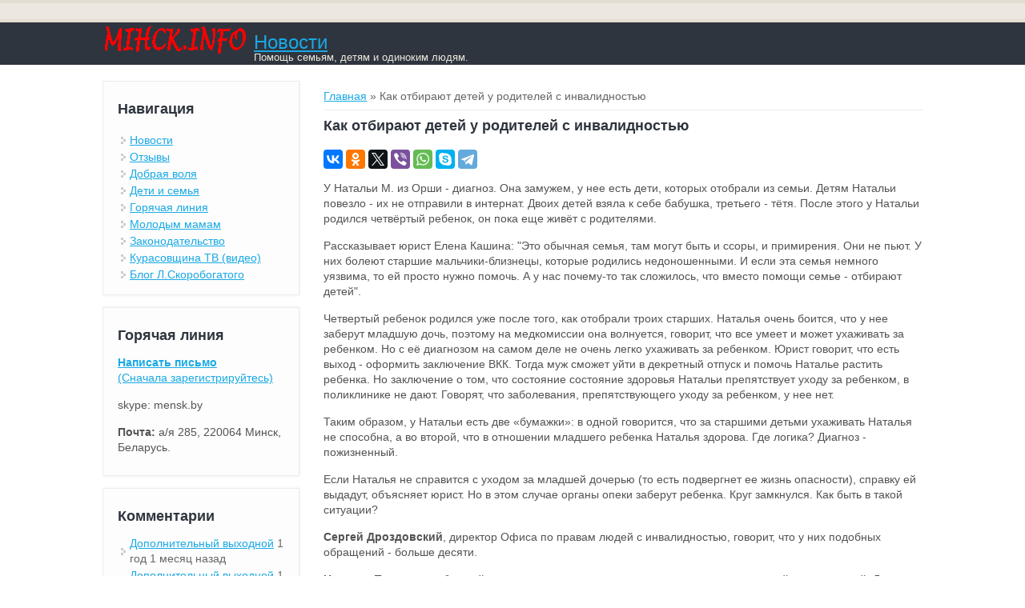

--- FILE ---
content_type: text/html; charset=utf-8
request_url: https://mihck.info/node/961
body_size: 6287
content:
<!DOCTYPE html>
<head>
<meta charset="utf-8" />
<meta name="Generator" content="Drupal 7 (http://drupal.org)" />
<link rel="canonical" href="/node/961" />
<link rel="shortlink" href="/node/961" />
<meta name="description" content="местные администрации имеют доступ к врачебной тайне" />
<meta name="viewport" content="width=device-width" />
<link rel="shortcut icon" href="https://mihck.info/sites/default/files/m-favicon.ico" type="image/vnd.microsoft.icon" />
<title>Как отбирают детей у родителей с инвалидностью | Новости</title>
<link type="text/css" rel="stylesheet" href="https://mihck.info/sites/default/files/css/css_xE-rWrJf-fncB6ztZfd2huxqgxu4WO-qwma6Xer30m4.css" media="all" />
<link type="text/css" rel="stylesheet" href="https://mihck.info/sites/default/files/css/css_qlEcEk5hvH3JYshCv9McdwJapxHTbFeWECzsdJApDRc.css" media="all" />
<link type="text/css" rel="stylesheet" href="https://mihck.info/sites/default/files/css/css_PGbJgHCUCBf4dg7K9Kt8aAwsApndP4GZ9RuToPy3-Fk.css" media="all" />
<link type="text/css" rel="stylesheet" href="https://mihck.info/sites/default/files/css/css_nIGCtFLXUzqgIhK8cqLAJpRfCEUHYjuNXPf5EkLNS2g.css" media="all" />
<script type="text/javascript" src="https://mihck.info/sites/default/files/js/js_YD9ro0PAqY25gGWrTki6TjRUG8TdokmmxjfqpNNfzVU.js"></script>
<script type="text/javascript" src="https://mihck.info/sites/default/files/js/js_onbE0n0cQY6KTDQtHO_E27UBymFC-RuqypZZ6Zxez-o.js"></script>
<script type="text/javascript" src="https://mihck.info/sites/default/files/js/js_S0kQ8OT8ZNoFiu1spau3LVTgxd_XXhBVYEukeZtxUpU.js"></script>
<script type="text/javascript" src="https://mihck.info/sites/default/files/js/js_ixzQj6mSNwqAyfXQ9slVjJPrYq2At4dFusuL1mdb7jo.js"></script>
<script type="text/javascript">
<!--//--><![CDATA[//><!--
jQuery.extend(Drupal.settings, {"basePath":"\/","pathPrefix":"","setHasJsCookie":0,"ajaxPageState":{"theme":"virgo_zymphonies_theme","theme_token":"FAfCSkBD6eqjYEh2CdFsTCSsbRYzHTdNjZyrJEcy-OE","js":{"misc\/jquery.js":1,"misc\/jquery-extend-3.4.0.js":1,"misc\/jquery-html-prefilter-3.5.0-backport.js":1,"misc\/jquery.once.js":1,"misc\/drupal.js":1,"misc\/form-single-submit.js":1,"public:\/\/languages\/ru_6W4xU3b4ICS-OsEri8TcI2rJyHRHBX1Ld7XHTrDsQgs.js":1,"sites\/all\/themes\/virgo_zymphonies_theme\/js\/custom.js":1},"css":{"modules\/system\/system.base.css":1,"modules\/system\/system.menus.css":1,"modules\/system\/system.messages.css":1,"modules\/system\/system.theme.css":1,"sites\/all\/modules\/simplenews\/simplenews.css":1,"modules\/book\/book.css":1,"modules\/comment\/comment.css":1,"modules\/field\/theme\/field.css":1,"modules\/node\/node.css":1,"modules\/poll\/poll.css":1,"modules\/user\/user.css":1,"sites\/all\/modules\/views\/css\/views.css":1,"sites\/all\/modules\/ctools\/css\/ctools.css":1,"sites\/all\/themes\/virgo_zymphonies_theme\/css\/font-awesome.css":1,"sites\/all\/themes\/virgo_zymphonies_theme\/css\/style.css":1,"sites\/all\/themes\/virgo_zymphonies_theme\/css\/media.css":1}},"urlIsAjaxTrusted":{"\/node\/961?destination=node\/961":true}});
//--><!]]>
</script>
<!--[if lt IE 9]><script src="http://html5shiv.googlecode.com/svn/trunk/html5.js"></script><![endif]-->
</head>
<body class="html not-front not-logged-in one-sidebar sidebar-first page-node page-node- page-node-961 node-type-page">
    

<!-- main-menu -->

<div class="page-wrap">

  <div class="user-menu-wrapper">
    <div class="full-wrap">
          </div>
  </div>

  <div class="menu-wrap">
    <div class="full-wrap clearfix">
      <div class="region region-contactno">
  <div id="block-block-1" class="block block-block">

      
  <div class="content">
    <!--Akavita counter start-->   <script type="text/javascript">var tjResearch={disabled:true};var AC_ID=29159;var AC_TR=true;
(function(){var l='http://adlik.akavita.com/acode.js'; var t='text/javascript';
try {var h=document.getElementsByTagName('head')[0];
var s=document.createElement('script'); s.src=l;s.type=t;h.appendChild(s);}catch(e){ 
document.write(unescape('%3Cscript src="'+l+'" type="'+t+'"%3E%3C/script%3E'));}})();
</script>  <script><a target='_top' href='http://www.akavita.by/'>
<img src='http://adlik.akavita.com/bin/lik?id=29159&it=1'
border='0' height='1'  width='1' alt='Akavita'/> 
</a></script>   <!--Akavita counter end-->
<!-- Yandex.Metrika counter -->
<script type="text/javascript">
(function (d, w, c) {
    (w[c] = w[c] || []).push(function() {
        try {
            w.yaCounter9780424 = new Ya.Metrika({id:9780424, enableAll: true, webvisor:true});
        } catch(e) {}
    });
    
    var n = d.getElementsByTagName("script")[0],
        s = d.createElement("script"),
        f = function () { n.parentNode.insertBefore(s, n); };
    s.type = "text/javascript";
    s.async = true;
    s.src = (d.location.protocol == "https:" ? "https:" : "http:") + "//mc.yandex.ru/metrika/watch.js";

    if (w.opera == "[object Opera]") {
        d.addEventListener("DOMContentLoaded", f);
    } else { f(); }
})(document, window, "yandex_metrika_callbacks");
</script>
<noscript><div><img src="//mc.yandex.ru/watch/9780424" style="position:absolute; left:-9999px;" alt="" /></div></noscript>
<!-- /Yandex.Metrika counter -->
<!-- Global site tag (gtag.js) - Google Analytics -->
<script async src="https://www.googletagmanager.com/gtag/js?id=UA-1091910-3"></script>
<script>
  window.dataLayer = window.dataLayer || [];
  function gtag(){dataLayer.push(arguments);}
  gtag('js', new Date());

  gtag('config', 'UA-1091910-3');
</script>  </div>
  
</div> <!-- /.block -->
</div>
 <!-- /.region -->
      <nav id="main-menu"  role="navigation">
        <a class="nav-toggle" href="#">Navigation</a>
        <div class="menu-navigation-container">
                  </div>
        <div class="clear"></div>
      </nav>
    </div>
  </div>

  <!-- end main-menu -->


  <!-- header -->

  <div id="header_wrapper">

    <header id="header" role="banner">
      <div class="top_left">
                  <div id="logo">
            <a href="/" title="Главная"><img src="https://mihck.info/sites/default/files/m-logo.gif"/></a>
          </div>
        
        <h1 id="site-title">
          <a href="/" title="Главная">Новости</a>
          <div id="site-description">Помощь семьям, детям и одиноким людям.</div>
        </h1>
      </div>

      <div class="top_right">
              </div>
      <div class="clear"></div>

    </header>

  </div>

  <!-- end header -->


  <div id="page-wrap">

    
    <div id="container">
      <div class="container-wrap">
        <div class="content-sidebar-wrap">
          <div id="content">

                          <div id="breadcrumbs">
                <h2 class="element-invisible">Вы здесь</h2><nav class="breadcrumb"><a href="/">Главная</a> » Как отбирают детей у родителей с инвалидностью</nav>              </div>
            
            <section id="post-content" role="main">
            
              
                                          <h1 class="page-title">Как отбирают детей у родителей с инвалидностью</h1>                                                                      <div class="region region-content">
  <div id="block-block-6" class="block block-block">

      
  <div class="content">
    <script src="//yastatic.net/es5-shims/0.0.2/es5-shims.min.js"></script>
<script src="//yastatic.net/share2/share.js"></script>
<div class="ya-share2" data-services="vkontakte,facebook,odnoklassniki,twitter,viber,whatsapp,skype,telegram" data-counter=""></div>  </div>
  
</div> <!-- /.block -->
<div id="block-system-main" class="block block-system">

      
  <div class="content">
                            
      
    
  <div class="content node-page">
    <div class="field field-name-body field-type-text-with-summary field-label-hidden"><div class="field-items"><div class="field-item even"><p>
	У Натальи М. из Орши - диагноз. Она замужем, у нее есть дети, которых отобрали из семьи. Детям Натальи повезло - их не отправили в интернат. Двоих детей взяла к себе бабушка, третьего - тётя. После этого у Натальи родился четвёртый ребенок, он пока еще живёт с родителями.</p>
<p>
	Рассказывает юрист Елена Кашина: "Это обычная семья, там могут быть и ссоры, и примирения. Они не пьют. У них болеют старшие мальчики-близнецы, которые родились недоношенными. И если эта семья немного уязвима, то ей просто нужно помочь. А у нас почему-то так сложилось, что вместо помощи семье - отбирают детей".</p>
<p>
	Четвертый ребенок родился уже после того, как отобрали троих старших. Наталья очень боится, что у нее заберут младшую дочь, поэтому на медкомиссии она волнуется, говорит, что все умеет и может ухаживать за ребенком. Но с её диагнозом на самом деле не очень легко ухаживать за ребенком. Юрист говорит, что есть выход - оформить заключение ВКК. Тогда муж сможет уйти в декретный отпуск и помочь Наталье растить ребенка. Но заключение о том, что состояние состояние здоровья Натальи препятствует уходу за ребенком, в поликлинике не дают. Говорят, что заболевания, препятствующего уходу за ребенком, у нее нет.</p>
<p>
	Таким образом, у Натальи есть две «бумажки»: в одной говорится, что за старшими детьми ухаживать Наталья не способна, а во второй, что в отношении младшего ребенка Наталья здорова. Где логика? Диагноз - пожизненный.</p>
<p>
	Если Наталья не справится с уходом за младшей дочерью (то есть подвергнет ее жизнь опасности), справку ей выдадут, объясняет юрист. Но в этом случае органы опеки заберут ребенка. Круг замкнулся. Как быть в такой ситуации?</p>
<p>
	<strong>Сергей Дроздовский</strong>, директор Офиса по правам людей с инвалидностью, говорит, что у них подобных обращений - больше десяти. </p>
<p>
	<strong>Наталья Поспелова</strong>, бывший директор центра усыновления, также говорит, что случай не единичный. Люди с инвалидностью вступают в отношения, заводят семьи, рождаются дети. Когда дети появляются на свет, социальные службы их отбирают.</p>
<p>
	В Беларуси существует т. н. "Перечень заболеваний, при которых родители не могут выполнять родительские обязанности". Местные администрации используют этот перечень для отобрания детей у родителей с инвалидностью.</p>
<p>
	1 февраля 2019 вступил в силу пакет поправок в Кодекс о браке и семье. Поправки не решают проблему отобрания детей у родителей с инвалидностью. Кроме того, местные администрации имеют доступ к медицинским карточкам, т. е. к врачебной тайне (а медицинские работники разглашают эту медицинскую тайну). Администрация на основании медицинской информации может начинать процесс отобрания ребенка. В то же время сам гражданин не может получить заключение о том, есть ли у него заболевание, препятствующее исполнению родительских обязанностей. Невозможно получить заключение, что заболевание есть, и невозможно получить заключение, что его нет.</p>
<p>
	 </p>
<p>
	 </p>
</div></div></div><div class="field field-name-field-tags field-type-taxonomy-term-reference field-label-hidden"><div class="field-items"><div class="field-item even"><a href="/deti">Дети</a></div></div></div>  </div>

      <footer>
          </footer>
  
    </div>
  
</div> <!-- /.block -->
<div id="block-block-7" class="block block-block">

      
  <div class="content">
    <script src="//yastatic.net/es5-shims/0.0.2/es5-shims.min.js"></script>
<script src="//yastatic.net/share2/share.js"></script>
<div class="ya-share2" data-services="vkontakte,facebook,odnoklassniki,twitter,viber,whatsapp,skype,telegram" data-counter=""></div>
  </div>
  
</div> <!-- /.block -->
</div>
 <!-- /.region -->
            </section> <!-- /#main -->
          </div>
        
                      <aside id="sidebar-first" role="complementary">
              <div class="region region-sidebar-first">
  <div id="block-menu-menu-glav" class="block block-menu">

        <h2 > Навигация</h2>
    
  <div class="content">
    <ul class="menu"><li class="first leaf"><a href="/news-k" title="">Новости</a></li>
<li class="leaf"><a href="/otzyvy" title="">Отзывы</a></li>
<li class="leaf"><a href="/dw" title="">Добрая воля</a></li>
<li class="leaf"><a href="/deti" title="">Дети и семья</a></li>
<li class="leaf"><a href="/hot-line" title="">Горячая линия</a></li>
<li class="leaf"><a href="/mm" title="">Молодым мамам</a></li>
<li class="leaf"><a href="/pravo" title="">Законодательство</a></li>
<li class="leaf"><a href="/kurasovschina-tv" title="">Курасовщина ТВ (видео)</a></li>
<li class="last leaf"><a href="http://mihck.info/blog-skarabahaty" title="">Блог Л.Скоробогатого</a></li>
</ul>  </div>
  
</div> <!-- /.block -->
<div id="block-block-2" class="block block-block">

        <h2 >Горячая линия</h2>
    
  <div class="content">
    <p>
	<a href="http://mihck.info/contact"><strong>Написать письмо</strong><br />
	(Сначала зарегистрируйтесь)</a></p>
<p>
	skype: mensk.by</p>
<p>
	<strong>Почта:</strong> а/я 285, 220064 Минск, Беларусь.</p>
  </div>
  
</div> <!-- /.block -->
<div id="block-comment-recent" class="block block-comment">

        <h2 >Комментарии</h2>
    
  <div class="content">
    <div class="item-list"><ul><li class="first"><a href="/comment/1574#comment-1574">Дополнительный выходной</a>&nbsp;<span>1 год 1 месяц назад</span></li>
<li><a href="/comment/1573#comment-1573">Дополнительный выходной</a>&nbsp;<span>1 год 7 месяцев назад</span></li>
<li><a href="/comment/1572#comment-1572">Получение льгот</a>&nbsp;<span>1 год 9 месяцев назад</span></li>
<li class="last"><a href="/comment/1571#comment-1571">Выбор дня для дополнительного выходного</a>&nbsp;<span>1 год 11 месяцев назад</span></li>
</ul></div>  </div>
  
</div> <!-- /.block -->
<div id="block-block-8" class="block block-block">

      
  <div class="content">
    <p class="rtecenter">
	<a href="/node/755" target="_blank"><img alt="" src="/sites/default/files/grabli2.jpg.png" style="height:120px; width:210px" /></a></p>
  </div>
  
</div> <!-- /.block -->
<div id="block-user-login" class="block block-user">

        <h2 >Вход на сайт</h2>
    
  <div class="content">
    <form action="/node/961?destination=node/961" method="post" id="user-login-form" accept-charset="UTF-8"><div><div class="form-item form-type-textfield form-item-name">
  <label for="edit-name">Имя пользователя <span class="form-required" title="Это поле обязательно для заполнения.">*</span></label>
 <input type="text" id="edit-name" name="name" value="" size="15" maxlength="60" class="form-text required" />
</div>
<div class="form-item form-type-password form-item-pass">
  <label for="edit-pass">Пароль <span class="form-required" title="Это поле обязательно для заполнения.">*</span></label>
 <input type="password" id="edit-pass" name="pass" size="15" maxlength="128" class="form-text required" />
</div>
<div class="item-list"><ul><li class="first"><a href="/user/register" title="Создать новую учётную запись пользователя.">Регистрация</a></li>
<li class="last"><a href="/user/password" title="Запросить новый пароль по e-mail.">Забыли пароль?</a></li>
</ul></div><input type="hidden" name="form_build_id" value="form-ENrbYzy7Q4EPq7WzeUjEknSmzOvfRY-d-9oT2wuz2Sw" />
<input type="hidden" name="form_id" value="user_login_block" />
<div class="form-actions form-wrapper" id="edit-actions"><input type="submit" id="edit-submit" name="op" value="Войти" class="form-submit" /></div></div></form>  </div>
  
</div> <!-- /.block -->
</div>
 <!-- /.region -->
            </aside>  <!-- /#sidebar-first -->
                  
          </div>

          
                </div>
    </div>

  </div>

  

  <!-- Footer -->

  <div id="footer">
    <div id="footer_wrapper">
          </div>

    <div class="full-wrap clients-wrap clearfix">
          </div> 

    <div class="footer_credit">
        
      <div id="copyright">
        <p class="copyright">
          Copyright &copy; 2026, Новости        </p> 

        <!-- Social Links -->
        
        <p class="credits">
          Designed by  <a href="http://front.by">Zymphonies</a></p>
        <div class="clear"></div>
      </div>
    </div>

  </div>

</div>


<!-- end Footer -->  </body>
</html>